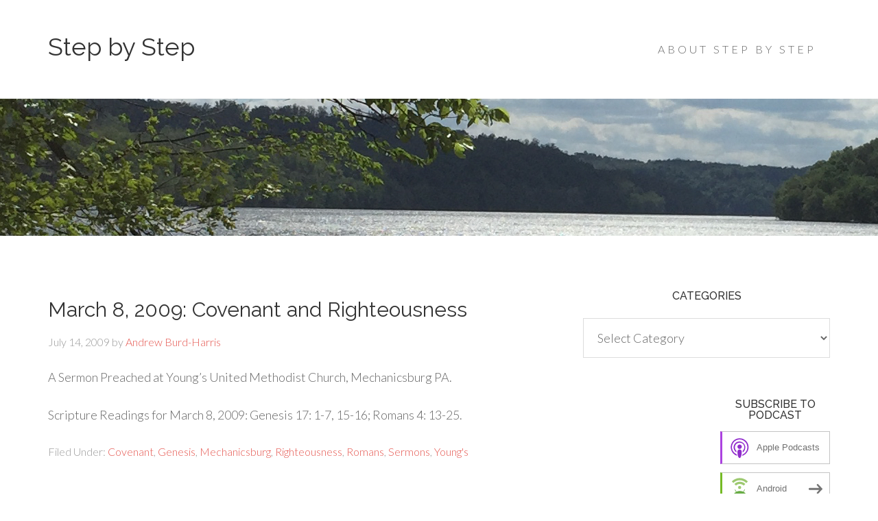

--- FILE ---
content_type: text/html; charset=UTF-8
request_url: https://stepbystepsermons.com/march-8-2009-covenant-and-righteousness/
body_size: 12077
content:
<!DOCTYPE html>
<html lang="en-US">
<head >
<meta charset="UTF-8" />
<meta name="viewport" content="width=device-width, initial-scale=1" />
<title>March 8, 2009: Covenant and Righteousness</title>
<meta name='robots' content='max-image-preview:large' />
	<style>img:is([sizes="auto" i], [sizes^="auto," i]) { contain-intrinsic-size: 3000px 1500px }</style>
	<link rel='dns-prefetch' href='//secure.gravatar.com' />
<link rel='dns-prefetch' href='//www.googletagmanager.com' />
<link rel='dns-prefetch' href='//stats.wp.com' />
<link rel='dns-prefetch' href='//fonts.googleapis.com' />
<link rel='dns-prefetch' href='//v0.wordpress.com' />
<link rel='dns-prefetch' href='//jetpack.wordpress.com' />
<link rel='dns-prefetch' href='//s0.wp.com' />
<link rel='dns-prefetch' href='//public-api.wordpress.com' />
<link rel='dns-prefetch' href='//0.gravatar.com' />
<link rel='dns-prefetch' href='//1.gravatar.com' />
<link rel='dns-prefetch' href='//2.gravatar.com' />
<link rel='preconnect' href='//i0.wp.com' />
<link rel='preconnect' href='//c0.wp.com' />
<link rel="canonical" href="https://stepbystepsermons.com/march-8-2009-covenant-and-righteousness/" />
<script type="text/javascript">
/* <![CDATA[ */
window._wpemojiSettings = {"baseUrl":"https:\/\/s.w.org\/images\/core\/emoji\/16.0.1\/72x72\/","ext":".png","svgUrl":"https:\/\/s.w.org\/images\/core\/emoji\/16.0.1\/svg\/","svgExt":".svg","source":{"concatemoji":"https:\/\/stepbystepsermons.com\/wp-includes\/js\/wp-emoji-release.min.js?ver=6.8.3"}};
/*! This file is auto-generated */
!function(s,n){var o,i,e;function c(e){try{var t={supportTests:e,timestamp:(new Date).valueOf()};sessionStorage.setItem(o,JSON.stringify(t))}catch(e){}}function p(e,t,n){e.clearRect(0,0,e.canvas.width,e.canvas.height),e.fillText(t,0,0);var t=new Uint32Array(e.getImageData(0,0,e.canvas.width,e.canvas.height).data),a=(e.clearRect(0,0,e.canvas.width,e.canvas.height),e.fillText(n,0,0),new Uint32Array(e.getImageData(0,0,e.canvas.width,e.canvas.height).data));return t.every(function(e,t){return e===a[t]})}function u(e,t){e.clearRect(0,0,e.canvas.width,e.canvas.height),e.fillText(t,0,0);for(var n=e.getImageData(16,16,1,1),a=0;a<n.data.length;a++)if(0!==n.data[a])return!1;return!0}function f(e,t,n,a){switch(t){case"flag":return n(e,"\ud83c\udff3\ufe0f\u200d\u26a7\ufe0f","\ud83c\udff3\ufe0f\u200b\u26a7\ufe0f")?!1:!n(e,"\ud83c\udde8\ud83c\uddf6","\ud83c\udde8\u200b\ud83c\uddf6")&&!n(e,"\ud83c\udff4\udb40\udc67\udb40\udc62\udb40\udc65\udb40\udc6e\udb40\udc67\udb40\udc7f","\ud83c\udff4\u200b\udb40\udc67\u200b\udb40\udc62\u200b\udb40\udc65\u200b\udb40\udc6e\u200b\udb40\udc67\u200b\udb40\udc7f");case"emoji":return!a(e,"\ud83e\udedf")}return!1}function g(e,t,n,a){var r="undefined"!=typeof WorkerGlobalScope&&self instanceof WorkerGlobalScope?new OffscreenCanvas(300,150):s.createElement("canvas"),o=r.getContext("2d",{willReadFrequently:!0}),i=(o.textBaseline="top",o.font="600 32px Arial",{});return e.forEach(function(e){i[e]=t(o,e,n,a)}),i}function t(e){var t=s.createElement("script");t.src=e,t.defer=!0,s.head.appendChild(t)}"undefined"!=typeof Promise&&(o="wpEmojiSettingsSupports",i=["flag","emoji"],n.supports={everything:!0,everythingExceptFlag:!0},e=new Promise(function(e){s.addEventListener("DOMContentLoaded",e,{once:!0})}),new Promise(function(t){var n=function(){try{var e=JSON.parse(sessionStorage.getItem(o));if("object"==typeof e&&"number"==typeof e.timestamp&&(new Date).valueOf()<e.timestamp+604800&&"object"==typeof e.supportTests)return e.supportTests}catch(e){}return null}();if(!n){if("undefined"!=typeof Worker&&"undefined"!=typeof OffscreenCanvas&&"undefined"!=typeof URL&&URL.createObjectURL&&"undefined"!=typeof Blob)try{var e="postMessage("+g.toString()+"("+[JSON.stringify(i),f.toString(),p.toString(),u.toString()].join(",")+"));",a=new Blob([e],{type:"text/javascript"}),r=new Worker(URL.createObjectURL(a),{name:"wpTestEmojiSupports"});return void(r.onmessage=function(e){c(n=e.data),r.terminate(),t(n)})}catch(e){}c(n=g(i,f,p,u))}t(n)}).then(function(e){for(var t in e)n.supports[t]=e[t],n.supports.everything=n.supports.everything&&n.supports[t],"flag"!==t&&(n.supports.everythingExceptFlag=n.supports.everythingExceptFlag&&n.supports[t]);n.supports.everythingExceptFlag=n.supports.everythingExceptFlag&&!n.supports.flag,n.DOMReady=!1,n.readyCallback=function(){n.DOMReady=!0}}).then(function(){return e}).then(function(){var e;n.supports.everything||(n.readyCallback(),(e=n.source||{}).concatemoji?t(e.concatemoji):e.wpemoji&&e.twemoji&&(t(e.twemoji),t(e.wpemoji)))}))}((window,document),window._wpemojiSettings);
/* ]]> */
</script>
<link rel='stylesheet' id='beautiful-pro-theme-css' href='https://stepbystepsermons.com/wp-content/themes/beautiful-pro/style.css?ver=1.1' type='text/css' media='all' />
<style id='wp-emoji-styles-inline-css' type='text/css'>

	img.wp-smiley, img.emoji {
		display: inline !important;
		border: none !important;
		box-shadow: none !important;
		height: 1em !important;
		width: 1em !important;
		margin: 0 0.07em !important;
		vertical-align: -0.1em !important;
		background: none !important;
		padding: 0 !important;
	}
</style>
<link rel='stylesheet' id='wp-block-library-css' href='https://c0.wp.com/c/6.8.3/wp-includes/css/dist/block-library/style.min.css' type='text/css' media='all' />
<style id='classic-theme-styles-inline-css' type='text/css'>
/*! This file is auto-generated */
.wp-block-button__link{color:#fff;background-color:#32373c;border-radius:9999px;box-shadow:none;text-decoration:none;padding:calc(.667em + 2px) calc(1.333em + 2px);font-size:1.125em}.wp-block-file__button{background:#32373c;color:#fff;text-decoration:none}
</style>
<link rel='stylesheet' id='mediaelement-css' href='https://c0.wp.com/c/6.8.3/wp-includes/js/mediaelement/mediaelementplayer-legacy.min.css' type='text/css' media='all' />
<link rel='stylesheet' id='wp-mediaelement-css' href='https://c0.wp.com/c/6.8.3/wp-includes/js/mediaelement/wp-mediaelement.min.css' type='text/css' media='all' />
<style id='jetpack-sharing-buttons-style-inline-css' type='text/css'>
.jetpack-sharing-buttons__services-list{display:flex;flex-direction:row;flex-wrap:wrap;gap:0;list-style-type:none;margin:5px;padding:0}.jetpack-sharing-buttons__services-list.has-small-icon-size{font-size:12px}.jetpack-sharing-buttons__services-list.has-normal-icon-size{font-size:16px}.jetpack-sharing-buttons__services-list.has-large-icon-size{font-size:24px}.jetpack-sharing-buttons__services-list.has-huge-icon-size{font-size:36px}@media print{.jetpack-sharing-buttons__services-list{display:none!important}}.editor-styles-wrapper .wp-block-jetpack-sharing-buttons{gap:0;padding-inline-start:0}ul.jetpack-sharing-buttons__services-list.has-background{padding:1.25em 2.375em}
</style>
<style id='powerpress-player-block-style-inline-css' type='text/css'>


</style>
<style id='global-styles-inline-css' type='text/css'>
:root{--wp--preset--aspect-ratio--square: 1;--wp--preset--aspect-ratio--4-3: 4/3;--wp--preset--aspect-ratio--3-4: 3/4;--wp--preset--aspect-ratio--3-2: 3/2;--wp--preset--aspect-ratio--2-3: 2/3;--wp--preset--aspect-ratio--16-9: 16/9;--wp--preset--aspect-ratio--9-16: 9/16;--wp--preset--color--black: #000000;--wp--preset--color--cyan-bluish-gray: #abb8c3;--wp--preset--color--white: #ffffff;--wp--preset--color--pale-pink: #f78da7;--wp--preset--color--vivid-red: #cf2e2e;--wp--preset--color--luminous-vivid-orange: #ff6900;--wp--preset--color--luminous-vivid-amber: #fcb900;--wp--preset--color--light-green-cyan: #7bdcb5;--wp--preset--color--vivid-green-cyan: #00d084;--wp--preset--color--pale-cyan-blue: #8ed1fc;--wp--preset--color--vivid-cyan-blue: #0693e3;--wp--preset--color--vivid-purple: #9b51e0;--wp--preset--gradient--vivid-cyan-blue-to-vivid-purple: linear-gradient(135deg,rgba(6,147,227,1) 0%,rgb(155,81,224) 100%);--wp--preset--gradient--light-green-cyan-to-vivid-green-cyan: linear-gradient(135deg,rgb(122,220,180) 0%,rgb(0,208,130) 100%);--wp--preset--gradient--luminous-vivid-amber-to-luminous-vivid-orange: linear-gradient(135deg,rgba(252,185,0,1) 0%,rgba(255,105,0,1) 100%);--wp--preset--gradient--luminous-vivid-orange-to-vivid-red: linear-gradient(135deg,rgba(255,105,0,1) 0%,rgb(207,46,46) 100%);--wp--preset--gradient--very-light-gray-to-cyan-bluish-gray: linear-gradient(135deg,rgb(238,238,238) 0%,rgb(169,184,195) 100%);--wp--preset--gradient--cool-to-warm-spectrum: linear-gradient(135deg,rgb(74,234,220) 0%,rgb(151,120,209) 20%,rgb(207,42,186) 40%,rgb(238,44,130) 60%,rgb(251,105,98) 80%,rgb(254,248,76) 100%);--wp--preset--gradient--blush-light-purple: linear-gradient(135deg,rgb(255,206,236) 0%,rgb(152,150,240) 100%);--wp--preset--gradient--blush-bordeaux: linear-gradient(135deg,rgb(254,205,165) 0%,rgb(254,45,45) 50%,rgb(107,0,62) 100%);--wp--preset--gradient--luminous-dusk: linear-gradient(135deg,rgb(255,203,112) 0%,rgb(199,81,192) 50%,rgb(65,88,208) 100%);--wp--preset--gradient--pale-ocean: linear-gradient(135deg,rgb(255,245,203) 0%,rgb(182,227,212) 50%,rgb(51,167,181) 100%);--wp--preset--gradient--electric-grass: linear-gradient(135deg,rgb(202,248,128) 0%,rgb(113,206,126) 100%);--wp--preset--gradient--midnight: linear-gradient(135deg,rgb(2,3,129) 0%,rgb(40,116,252) 100%);--wp--preset--font-size--small: 13px;--wp--preset--font-size--medium: 20px;--wp--preset--font-size--large: 36px;--wp--preset--font-size--x-large: 42px;--wp--preset--spacing--20: 0.44rem;--wp--preset--spacing--30: 0.67rem;--wp--preset--spacing--40: 1rem;--wp--preset--spacing--50: 1.5rem;--wp--preset--spacing--60: 2.25rem;--wp--preset--spacing--70: 3.38rem;--wp--preset--spacing--80: 5.06rem;--wp--preset--shadow--natural: 6px 6px 9px rgba(0, 0, 0, 0.2);--wp--preset--shadow--deep: 12px 12px 50px rgba(0, 0, 0, 0.4);--wp--preset--shadow--sharp: 6px 6px 0px rgba(0, 0, 0, 0.2);--wp--preset--shadow--outlined: 6px 6px 0px -3px rgba(255, 255, 255, 1), 6px 6px rgba(0, 0, 0, 1);--wp--preset--shadow--crisp: 6px 6px 0px rgba(0, 0, 0, 1);}:where(.is-layout-flex){gap: 0.5em;}:where(.is-layout-grid){gap: 0.5em;}body .is-layout-flex{display: flex;}.is-layout-flex{flex-wrap: wrap;align-items: center;}.is-layout-flex > :is(*, div){margin: 0;}body .is-layout-grid{display: grid;}.is-layout-grid > :is(*, div){margin: 0;}:where(.wp-block-columns.is-layout-flex){gap: 2em;}:where(.wp-block-columns.is-layout-grid){gap: 2em;}:where(.wp-block-post-template.is-layout-flex){gap: 1.25em;}:where(.wp-block-post-template.is-layout-grid){gap: 1.25em;}.has-black-color{color: var(--wp--preset--color--black) !important;}.has-cyan-bluish-gray-color{color: var(--wp--preset--color--cyan-bluish-gray) !important;}.has-white-color{color: var(--wp--preset--color--white) !important;}.has-pale-pink-color{color: var(--wp--preset--color--pale-pink) !important;}.has-vivid-red-color{color: var(--wp--preset--color--vivid-red) !important;}.has-luminous-vivid-orange-color{color: var(--wp--preset--color--luminous-vivid-orange) !important;}.has-luminous-vivid-amber-color{color: var(--wp--preset--color--luminous-vivid-amber) !important;}.has-light-green-cyan-color{color: var(--wp--preset--color--light-green-cyan) !important;}.has-vivid-green-cyan-color{color: var(--wp--preset--color--vivid-green-cyan) !important;}.has-pale-cyan-blue-color{color: var(--wp--preset--color--pale-cyan-blue) !important;}.has-vivid-cyan-blue-color{color: var(--wp--preset--color--vivid-cyan-blue) !important;}.has-vivid-purple-color{color: var(--wp--preset--color--vivid-purple) !important;}.has-black-background-color{background-color: var(--wp--preset--color--black) !important;}.has-cyan-bluish-gray-background-color{background-color: var(--wp--preset--color--cyan-bluish-gray) !important;}.has-white-background-color{background-color: var(--wp--preset--color--white) !important;}.has-pale-pink-background-color{background-color: var(--wp--preset--color--pale-pink) !important;}.has-vivid-red-background-color{background-color: var(--wp--preset--color--vivid-red) !important;}.has-luminous-vivid-orange-background-color{background-color: var(--wp--preset--color--luminous-vivid-orange) !important;}.has-luminous-vivid-amber-background-color{background-color: var(--wp--preset--color--luminous-vivid-amber) !important;}.has-light-green-cyan-background-color{background-color: var(--wp--preset--color--light-green-cyan) !important;}.has-vivid-green-cyan-background-color{background-color: var(--wp--preset--color--vivid-green-cyan) !important;}.has-pale-cyan-blue-background-color{background-color: var(--wp--preset--color--pale-cyan-blue) !important;}.has-vivid-cyan-blue-background-color{background-color: var(--wp--preset--color--vivid-cyan-blue) !important;}.has-vivid-purple-background-color{background-color: var(--wp--preset--color--vivid-purple) !important;}.has-black-border-color{border-color: var(--wp--preset--color--black) !important;}.has-cyan-bluish-gray-border-color{border-color: var(--wp--preset--color--cyan-bluish-gray) !important;}.has-white-border-color{border-color: var(--wp--preset--color--white) !important;}.has-pale-pink-border-color{border-color: var(--wp--preset--color--pale-pink) !important;}.has-vivid-red-border-color{border-color: var(--wp--preset--color--vivid-red) !important;}.has-luminous-vivid-orange-border-color{border-color: var(--wp--preset--color--luminous-vivid-orange) !important;}.has-luminous-vivid-amber-border-color{border-color: var(--wp--preset--color--luminous-vivid-amber) !important;}.has-light-green-cyan-border-color{border-color: var(--wp--preset--color--light-green-cyan) !important;}.has-vivid-green-cyan-border-color{border-color: var(--wp--preset--color--vivid-green-cyan) !important;}.has-pale-cyan-blue-border-color{border-color: var(--wp--preset--color--pale-cyan-blue) !important;}.has-vivid-cyan-blue-border-color{border-color: var(--wp--preset--color--vivid-cyan-blue) !important;}.has-vivid-purple-border-color{border-color: var(--wp--preset--color--vivid-purple) !important;}.has-vivid-cyan-blue-to-vivid-purple-gradient-background{background: var(--wp--preset--gradient--vivid-cyan-blue-to-vivid-purple) !important;}.has-light-green-cyan-to-vivid-green-cyan-gradient-background{background: var(--wp--preset--gradient--light-green-cyan-to-vivid-green-cyan) !important;}.has-luminous-vivid-amber-to-luminous-vivid-orange-gradient-background{background: var(--wp--preset--gradient--luminous-vivid-amber-to-luminous-vivid-orange) !important;}.has-luminous-vivid-orange-to-vivid-red-gradient-background{background: var(--wp--preset--gradient--luminous-vivid-orange-to-vivid-red) !important;}.has-very-light-gray-to-cyan-bluish-gray-gradient-background{background: var(--wp--preset--gradient--very-light-gray-to-cyan-bluish-gray) !important;}.has-cool-to-warm-spectrum-gradient-background{background: var(--wp--preset--gradient--cool-to-warm-spectrum) !important;}.has-blush-light-purple-gradient-background{background: var(--wp--preset--gradient--blush-light-purple) !important;}.has-blush-bordeaux-gradient-background{background: var(--wp--preset--gradient--blush-bordeaux) !important;}.has-luminous-dusk-gradient-background{background: var(--wp--preset--gradient--luminous-dusk) !important;}.has-pale-ocean-gradient-background{background: var(--wp--preset--gradient--pale-ocean) !important;}.has-electric-grass-gradient-background{background: var(--wp--preset--gradient--electric-grass) !important;}.has-midnight-gradient-background{background: var(--wp--preset--gradient--midnight) !important;}.has-small-font-size{font-size: var(--wp--preset--font-size--small) !important;}.has-medium-font-size{font-size: var(--wp--preset--font-size--medium) !important;}.has-large-font-size{font-size: var(--wp--preset--font-size--large) !important;}.has-x-large-font-size{font-size: var(--wp--preset--font-size--x-large) !important;}
:where(.wp-block-post-template.is-layout-flex){gap: 1.25em;}:where(.wp-block-post-template.is-layout-grid){gap: 1.25em;}
:where(.wp-block-columns.is-layout-flex){gap: 2em;}:where(.wp-block-columns.is-layout-grid){gap: 2em;}
:root :where(.wp-block-pullquote){font-size: 1.5em;line-height: 1.6;}
</style>
<link rel='stylesheet' id='dashicons-css' href='https://c0.wp.com/c/6.8.3/wp-includes/css/dashicons.min.css' type='text/css' media='all' />
<link rel='stylesheet' id='google-fonts-css' href='//fonts.googleapis.com/css?family=Lato%3A300%2C400%2C700%7CRaleway%3A400%2C500&#038;ver=1.1' type='text/css' media='all' />
<link rel='stylesheet' id='jetpack-subscriptions-css' href='https://c0.wp.com/p/jetpack/15.2/_inc/build/subscriptions/subscriptions.min.css' type='text/css' media='all' />
<script type="text/javascript" src="https://c0.wp.com/c/6.8.3/wp-includes/js/jquery/jquery.min.js" id="jquery-core-js"></script>
<script type="text/javascript" src="https://c0.wp.com/c/6.8.3/wp-includes/js/jquery/jquery-migrate.min.js" id="jquery-migrate-js"></script>
<script type="text/javascript" src="https://stepbystepsermons.com/wp-content/themes/beautiful-pro/js/responsive-menu.js?ver=1.0.0" id="beautiful-responsive-menu-js"></script>

<!-- Google tag (gtag.js) snippet added by Site Kit -->
<!-- Google Analytics snippet added by Site Kit -->
<script type="text/javascript" src="https://www.googletagmanager.com/gtag/js?id=G-VBN5LR11PV" id="google_gtagjs-js" async></script>
<script type="text/javascript" id="google_gtagjs-js-after">
/* <![CDATA[ */
window.dataLayer = window.dataLayer || [];function gtag(){dataLayer.push(arguments);}
gtag("set","linker",{"domains":["stepbystepsermons.com"]});
gtag("js", new Date());
gtag("set", "developer_id.dZTNiMT", true);
gtag("config", "G-VBN5LR11PV");
/* ]]> */
</script>
<link rel="https://api.w.org/" href="https://stepbystepsermons.com/wp-json/" /><link rel="alternate" title="JSON" type="application/json" href="https://stepbystepsermons.com/wp-json/wp/v2/posts/141" /><link rel="EditURI" type="application/rsd+xml" title="RSD" href="https://stepbystepsermons.com/xmlrpc.php?rsd" />
<link rel="alternate" title="oEmbed (JSON)" type="application/json+oembed" href="https://stepbystepsermons.com/wp-json/oembed/1.0/embed?url=https%3A%2F%2Fstepbystepsermons.com%2Fmarch-8-2009-covenant-and-righteousness%2F" />
<link rel="alternate" title="oEmbed (XML)" type="text/xml+oembed" href="https://stepbystepsermons.com/wp-json/oembed/1.0/embed?url=https%3A%2F%2Fstepbystepsermons.com%2Fmarch-8-2009-covenant-and-righteousness%2F&#038;format=xml" />
<meta name="generator" content="Site Kit by Google 1.166.0" />            <script type="text/javascript"><!--
                                function powerpress_pinw(pinw_url){window.open(pinw_url, 'PowerPressPlayer','toolbar=0,status=0,resizable=1,width=460,height=320');	return false;}
                //-->

                // tabnab protection
                window.addEventListener('load', function () {
                    // make all links have rel="noopener noreferrer"
                    document.querySelectorAll('a[target="_blank"]').forEach(link => {
                        link.setAttribute('rel', 'noopener noreferrer');
                    });
                });
            </script>
            	<style>img#wpstats{display:none}</style>
		
<style type="text/css" xmlns="http://www.w3.org/1999/html">

/*
PowerPress subscribe sidebar widget
*/
.widget-area .widget_powerpress_subscribe h2,
.widget-area .widget_powerpress_subscribe h3,
.widget-area .widget_powerpress_subscribe h4,
.widget_powerpress_subscribe h2,
.widget_powerpress_subscribe h3,
.widget_powerpress_subscribe h4 {
	margin-bottom: 0;
	padding-bottom: 0;
}
</style>
<style type='text/css'>.custom-background .site-header-banner { background: url(https://stepbystepsermons.com/wp-content/uploads/2020/04/IMG_5802-2.jpeg) #ffffff repeat left scroll; } </style>
<!-- Jetpack Open Graph Tags -->
<meta property="og:type" content="article" />
<meta property="og:title" content="March 8, 2009: Covenant and Righteousness" />
<meta property="og:url" content="https://stepbystepsermons.com/march-8-2009-covenant-and-righteousness/" />
<meta property="og:description" content="A Sermon Preached at Young’s United Methodist Church, Mechanicsburg PA. Scripture Readings for March 8, 2009: Genesis 17: 1-7, 15-16; Romans 4: 13-25." />
<meta property="article:published_time" content="2009-07-14T12:00:48+00:00" />
<meta property="article:modified_time" content="2009-07-08T22:21:58+00:00" />
<meta property="og:site_name" content="Step by Step" />
<meta property="og:image" content="https://i0.wp.com/stepbystepsermons.com/wp-content/uploads/2020/04/cropped-stepbystep.jpg?fit=512%2C512&#038;ssl=1" />
<meta property="og:image:width" content="512" />
<meta property="og:image:height" content="512" />
<meta property="og:image:alt" content="" />
<meta property="og:locale" content="en_US" />
<meta name="twitter:text:title" content="March 8, 2009: Covenant and Righteousness" />
<meta name="twitter:image" content="https://i0.wp.com/stepbystepsermons.com/wp-content/uploads/2020/04/cropped-stepbystep.jpg?fit=240%2C240&amp;ssl=1" />
<meta name="twitter:card" content="summary" />

<!-- End Jetpack Open Graph Tags -->
<link rel="icon" href="https://i0.wp.com/stepbystepsermons.com/wp-content/uploads/2020/04/cropped-stepbystep.jpg?fit=32%2C32&#038;ssl=1" sizes="32x32" />
<link rel="icon" href="https://i0.wp.com/stepbystepsermons.com/wp-content/uploads/2020/04/cropped-stepbystep.jpg?fit=192%2C192&#038;ssl=1" sizes="192x192" />
<link rel="apple-touch-icon" href="https://i0.wp.com/stepbystepsermons.com/wp-content/uploads/2020/04/cropped-stepbystep.jpg?fit=180%2C180&#038;ssl=1" />
<meta name="msapplication-TileImage" content="https://i0.wp.com/stepbystepsermons.com/wp-content/uploads/2020/04/cropped-stepbystep.jpg?fit=270%2C270&#038;ssl=1" />
</head>
<body class="wp-singular post-template-default single single-post postid-141 single-format-standard custom-background wp-theme-genesis wp-child-theme-beautiful-pro custom-header content-sidebar genesis-breadcrumbs-hidden genesis-footer-widgets-hidden beautiful" itemscope itemtype="https://schema.org/WebPage"><div class="site-container"><header class="site-header" itemscope itemtype="https://schema.org/WPHeader"><div class="wrap"><div class="title-area"><p class="site-title" itemprop="headline"><a href="https://stepbystepsermons.com/">Step by Step</a></p><p class="site-description" itemprop="description">Andrew Burd-Harris&#039; Sermons</p></div><div class="widget-area header-widget-area"><section id="nav_menu-5" class="widget widget_nav_menu"><div class="widget-wrap"><nav class="nav-header" itemscope itemtype="https://schema.org/SiteNavigationElement"><ul id="menu-navigation" class="menu genesis-nav-menu"><li id="menu-item-705" class="menu-item menu-item-type-post_type menu-item-object-page menu-item-705"><a href="https://stepbystepsermons.com/about/" itemprop="url"><span itemprop="name">About Step By Step</span></a></li>
</ul></nav></div></section>
</div></div></header><div class="site-header-banner"></div><div class="site-inner"><div class="content-sidebar-wrap"><main class="content"><article class="post-141 post type-post status-publish format-standard category-covenant category-genesis category-mechanicsburg category-righteousness category-romans category-sermons category-youngs entry" aria-label="March 8, 2009: Covenant and Righteousness" itemscope itemtype="https://schema.org/CreativeWork"><header class="entry-header"><h1 class="entry-title" itemprop="headline">March 8, 2009: Covenant and Righteousness</h1>
<p class="entry-meta"><time class="entry-time" itemprop="datePublished" datetime="2009-07-14T12:00:48-04:00">July 14, 2009</time> by <span class="entry-author" itemprop="author" itemscope itemtype="https://schema.org/Person"><a href="https://stepbystepsermons.com/author/andrew/" class="entry-author-link" rel="author" itemprop="url"><span class="entry-author-name" itemprop="name">Andrew Burd-Harris</span></a></span>  </p></header><div class="entry-content" itemprop="text"><p>A Sermon Preached at Young’s United Methodist Church, Mechanicsburg PA.</p>
<p>Scripture Readings for March 8, 2009: Genesis 17: 1-7, 15-16; Romans 4: 13-25.</p>
</div><footer class="entry-footer"><p class="entry-meta"><span class="entry-categories">Filed Under: <a href="https://stepbystepsermons.com/category/covenant/" rel="category tag">Covenant</a>, <a href="https://stepbystepsermons.com/category/genesis/" rel="category tag">Genesis</a>, <a href="https://stepbystepsermons.com/category/mechanicsburg/" rel="category tag">Mechanicsburg</a>, <a href="https://stepbystepsermons.com/category/righteousness/" rel="category tag">Righteousness</a>, <a href="https://stepbystepsermons.com/category/romans/" rel="category tag">Romans</a>, <a href="https://stepbystepsermons.com/category/sermons/" rel="category tag">Sermons</a>, <a href="https://stepbystepsermons.com/category/youngs/" rel="category tag">Young's</a></span> </p></footer></article></main><aside class="sidebar sidebar-primary widget-area" role="complementary" aria-label="Primary Sidebar" itemscope itemtype="https://schema.org/WPSideBar"><section id="categories-3" class="widget widget_categories"><div class="widget-wrap"><h4 class="widget-title widgettitle">Categories</h4>
<form action="https://stepbystepsermons.com" method="get"><label class="screen-reader-text" for="cat">Categories</label><select  name='cat' id='cat' class='postform'>
	<option value='-1'>Select Category</option>
	<option class="level-0" value="92">1 Corinthians</option>
	<option class="level-0" value="169">1 John</option>
	<option class="level-0" value="180">1 Kings</option>
	<option class="level-0" value="164">1 Peter</option>
	<option class="level-0" value="156">1 Samuel</option>
	<option class="level-0" value="19">1 Thessalonians</option>
	<option class="level-0" value="261">1 Timothy</option>
	<option class="level-0" value="8">2 Corinthians</option>
	<option class="level-0" value="161">2 Kings</option>
	<option class="level-0" value="176">2 Samuel</option>
	<option class="level-0" value="337">Acceptance</option>
	<option class="level-0" value="62">Acting in Faith</option>
	<option class="level-0" value="456">Action</option>
	<option class="level-0" value="132">Acts</option>
	<option class="level-0" value="90">Advent</option>
	<option class="level-0" value="57">Agency</option>
	<option class="level-0" value="69">Aldersgate</option>
	<option class="level-0" value="36">Amos</option>
	<option class="level-0" value="50">and Hope</option>
	<option class="level-0" value="444">Anger</option>
	<option class="level-0" value="452">Anyone</option>
	<option class="level-0" value="447">Appreciation</option>
	<option class="level-0" value="137">Ascension</option>
	<option class="level-0" value="112">Ash Wednesday</option>
	<option class="level-0" value="308">Assurance</option>
	<option class="level-0" value="432">Awe</option>
	<option class="level-0" value="312">Back To The Future &#8211; The Acts Church Today</option>
	<option class="level-0" value="39">Banality</option>
	<option class="level-0" value="103">Baptism</option>
	<option class="level-0" value="267">Bare Bones Christianity</option>
	<option class="level-0" value="467">Barriers</option>
	<option class="level-0" value="223">Being</option>
	<option class="level-0" value="14">Being Christian</option>
	<option class="level-0" value="477">Being Real</option>
	<option class="level-0" value="269">Beliefs</option>
	<option class="level-0" value="335">Belonging</option>
	<option class="level-0" value="281">Berwick Cluster</option>
	<option class="level-0" value="276">Bible</option>
	<option class="level-0" value="86">Blessing</option>
	<option class="level-0" value="387">Blessing of the Farmers</option>
	<option class="level-0" value="282">Bower UMC</option>
	<option class="level-0" value="179">Bread of Life</option>
	<option class="level-0" value="488">Break Every Chain</option>
	<option class="level-0" value="344">Bridges</option>
	<option class="level-0" value="24">Call</option>
	<option class="level-0" value="448">Calvary UMC</option>
	<option class="level-0" value="333">Change</option>
	<option class="level-0" value="451">Cheat Lake UMC</option>
	<option class="level-0" value="385">Choosing</option>
	<option class="level-0" value="317">Christ Alone</option>
	<option class="level-0" value="88">Christ the King</option>
	<option class="level-0" value="316">Christ-like</option>
	<option class="level-0" value="310">Christian Perfection</option>
	<option class="level-0" value="99">Christmas</option>
	<option class="level-0" value="17">Church</option>
	<option class="level-0" value="446">Church Vitality</option>
	<option class="level-0" value="11">College Avenue United Methodist Church</option>
	<option class="level-0" value="56">Colossians</option>
	<option class="level-0" value="219">Come Home For Christmas</option>
	<option class="level-0" value="149">Communication</option>
	<option class="level-0" value="334">Communion</option>
	<option class="level-0" value="118">Community</option>
	<option class="level-0" value="218">Community Service</option>
	<option class="level-0" value="340">Compassion</option>
	<option class="level-0" value="376">Complacency</option>
	<option class="level-0" value="473">Confession</option>
	<option class="level-0" value="483">Conflict</option>
	<option class="level-0" value="427">Conflicts</option>
	<option class="level-0" value="345">Connection</option>
	<option class="level-0" value="111">Contemplation</option>
	<option class="level-0" value="322">Conversion</option>
	<option class="level-0" value="347">Convicting Grace</option>
	<option class="level-0" value="167">Covenant</option>
	<option class="level-0" value="242">Creation</option>
	<option class="level-0" value="139">Creativity</option>
	<option class="level-0" value="147">Cross</option>
	<option class="level-0" value="403">Crucifixion</option>
	<option class="level-0" value="386">Daily</option>
	<option class="level-0" value="302">David</option>
	<option class="level-0" value="100">Death</option>
	<option class="level-0" value="382">Depending</option>
	<option class="level-0" value="364">Desired</option>
	<option class="level-0" value="367">Desires</option>
	<option class="level-0" value="358">Destinations</option>
	<option class="level-0" value="236">Deuteronomy</option>
	<option class="level-0" value="331">Dirty</option>
	<option class="level-0" value="330">Dirty Word</option>
	<option class="level-0" value="104">Disappointment</option>
	<option class="level-0" value="426">Disbelief</option>
	<option class="level-0" value="206">Discernment</option>
	<option class="level-0" value="183">Disciple</option>
	<option class="level-0" value="397">Discipleship 102</option>
	<option class="level-0" value="445">Disruptions</option>
	<option class="level-0" value="246">Divine Concerns</option>
	<option class="level-0" value="462">Divine Wisdom</option>
	<option class="level-0" value="374">Does God Care?</option>
	<option class="level-0" value="457">Doing</option>
	<option class="level-0" value="239">Doubt</option>
	<option class="level-0" value="318">Dreams</option>
	<option class="level-0" value="115">Drinking</option>
	<option class="level-0" value="321">Dying</option>
	<option class="level-0" value="27">Dynamic</option>
	<option class="level-0" value="20">Easter</option>
	<option class="level-0" value="248">Economy</option>
	<option class="level-0" value="162">Elijah</option>
	<option class="level-0" value="163">Elisha</option>
	<option class="level-0" value="97">Emmanuel</option>
	<option class="level-0" value="341">Empathy</option>
	<option class="level-0" value="199">Encounter Christ</option>
	<option class="level-0" value="200">Encountering Christ</option>
	<option class="level-0" value="468">End Times</option>
	<option class="level-0" value="102">Epiphany</option>
	<option class="level-0" value="350">Eternal Life</option>
	<option class="level-0" value="247">Eucharist</option>
	<option class="level-0" value="489">Evangelical UMC</option>
	<option class="level-0" value="35">Evangelism</option>
	<option class="level-0" value="187">Evil</option>
	<option class="level-0" value="109">Exodus</option>
	<option class="level-0" value="381">Expectations</option>
	<option class="level-0" value="224">Extravagant Generosity</option>
	<option class="level-0" value="123">Ezekiel</option>
	<option class="level-0" value="148">Failure</option>
	<option class="level-0" value="48">Faith</option>
	<option class="level-0" value="193">Faith Development</option>
	<option class="level-0" value="383">Faithfulness in Hard Times</option>
	<option class="level-0" value="390">Faltering</option>
	<option class="level-0" value="190">Family</option>
	<option class="level-0" value="198">Fasting</option>
	<option class="level-0" value="153">Fear</option>
	<option class="level-0" value="131">Fellowship</option>
	<option class="level-0" value="34">First Sermon</option>
	<option class="level-0" value="380">First UMC &#8211; Berwick</option>
	<option class="level-0" value="192">Five Fruitful Practices</option>
	<option class="level-0" value="469">Flipping the Script</option>
	<option class="level-0" value="369">Focus</option>
	<option class="level-0" value="352">Following</option>
	<option class="level-0" value="158">Food</option>
	<option class="level-0" value="126">Foot Washing</option>
	<option class="level-0" value="471">Forgiven</option>
	<option class="level-0" value="220">Forgiveness</option>
	<option class="level-0" value="475">Forgiving</option>
	<option class="level-0" value="287">Free Will</option>
	<option class="level-0" value="319">Freedom</option>
	<option class="level-0" value="411">FROG</option>
	<option class="level-0" value="289">Fruit</option>
	<option class="level-0" value="285">Future</option>
	<option class="level-0" value="32">Galatians</option>
	<option class="level-0" value="197">Generosity</option>
	<option class="level-0" value="116">Genesis</option>
	<option class="level-0" value="443">Gifts</option>
	<option class="level-0" value="87">Giving</option>
	<option class="level-0" value="202">Glimpses of Heaven</option>
	<option class="level-0" value="423">Glory</option>
	<option class="level-0" value="438">Goal</option>
	<option class="level-0" value="249">God</option>
	<option class="level-0" value="225">God&#8217;s Amazing Grace</option>
	<option class="level-0" value="430">God&#8217;s Dream</option>
	<option class="level-0" value="134">God&#8217;s Family</option>
	<option class="level-0" value="297">God&#8217;s Gifts</option>
	<option class="level-0" value="243">God&#8217;s Love</option>
	<option class="level-0" value="234">God&#8217;s People</option>
	<option class="level-0" value="266">God&#8217;s Power</option>
	<option class="level-0" value="362">God&#8217;s Song</option>
	<option class="level-0" value="53">God&#8217;s Soverignity</option>
	<option class="level-0" value="425">God&#8217;s Story</option>
	<option class="level-0" value="251">God&#8217;s Strength Shown In Our Weakness</option>
	<option class="level-0" value="329">God&#8217;s Way</option>
	<option class="level-0" value="414">God&#8217;s Will</option>
	<option class="level-0" value="277">God&#8217;s Word</option>
	<option class="level-0" value="361">God&#8217;s Work</option>
	<option class="level-0" value="264">Good News</option>
	<option class="level-0" value="84">Gospel of John</option>
	<option class="level-0" value="7">Gospel of Luke</option>
	<option class="level-0" value="155">Gospel of Mark</option>
	<option class="level-0" value="82">Gospel of Matthew</option>
	<option class="level-0" value="67">Grace</option>
	<option class="level-0" value="295">Great Commandment</option>
	<option class="level-0" value="296">Great Commission</option>
	<option class="level-0" value="47">Greed</option>
	<option class="level-0" value="389">Growth</option>
	<option class="level-0" value="258">Habakkuk</option>
	<option class="level-0" value="68">Hate</option>
	<option class="level-0" value="379">Have Mercy</option>
	<option class="level-0" value="159">Healing</option>
	<option class="level-0" value="178">Healthcare</option>
	<option class="level-0" value="303">Heart</option>
	<option class="level-0" value="65">Heavenly Banquet</option>
	<option class="level-0" value="61">Hebrews</option>
	<option class="level-0" value="311">Hell</option>
	<option class="level-0" value="353">Help</option>
	<option class="level-0" value="211">Hetlerville UMC</option>
	<option class="level-0" value="222">Hetlerville/Mifflinville</option>
	<option class="level-0" value="314">History</option>
	<option class="level-0" value="173">Holy Spirit</option>
	<option class="level-0" value="127">Holy Week</option>
	<option class="level-0" value="33">Home</option>
	<option class="level-0" value="262">Homecoming</option>
	<option class="level-0" value="110">Honor Thy Father and Mother</option>
	<option class="level-0" value="459">Honoring</option>
	<option class="level-0" value="70">Hope</option>
	<option class="level-0" value="54">Hosea</option>
	<option class="level-0" value="129">Hospitality</option>
	<option class="level-0" value="360">How Can I Keep From Singing?</option>
	<option class="level-0" value="245">Human Concerns</option>
	<option class="level-0" value="121">Humility</option>
	<option class="level-0" value="480">Hurt</option>
	<option class="level-0" value="203">Idenity in Christ</option>
	<option class="level-0" value="343">Identity</option>
	<option class="level-0" value="150">Idolatry</option>
	<option class="level-0" value="363">In tune</option>
	<option class="level-0" value="298">Inadequacy</option>
	<option class="level-0" value="194">Intentionality</option>
	<option class="level-0" value="66">Invitation</option>
	<option class="level-0" value="106">Isaiah</option>
	<option class="level-0" value="146">Israel</option>
	<option class="level-0" value="455">James</option>
	<option class="level-0" value="71">Jeremiah</option>
	<option class="level-0" value="98">Jesus</option>
	<option class="level-0" value="185">Job</option>
	<option class="level-0" value="215">Joel</option>
	<option class="level-0" value="26">John</option>
	<option class="level-0" value="119">John Wesley</option>
	<option class="level-0" value="93">Jonah</option>
	<option class="level-0" value="315">Joshua</option>
	<option class="level-0" value="15">Journey</option>
	<option class="level-0" value="177">Joy</option>
	<option class="level-0" value="378">Judgement</option>
	<option class="level-0" value="255">Judges</option>
	<option class="level-0" value="79">Justice</option>
	<option class="level-0" value="227">Justifying Grace</option>
	<option class="level-0" value="478">Lament</option>
	<option class="level-0" value="72">Lamentations</option>
	<option class="level-0" value="208">Last Sermon</option>
	<option class="level-0" value="291">Lay Speaking School</option>
	<option class="level-0" value="377">Leadership</option>
	<option class="level-0" value="398">Leaving</option>
	<option class="level-0" value="10">Lent</option>
	<option class="level-0" value="351">Lessons from the Journey</option>
	<option class="level-0" value="83">Leviticus</option>
	<option class="level-0" value="431">Life</option>
	<option class="level-0" value="120">Light</option>
	<option class="level-0" value="394">Listening</option>
	<option class="level-0" value="472">Locust Run UMC</option>
	<option class="level-0" value="279">Lord</option>
	<option class="level-0" value="324">Lord of All</option>
	<option class="level-0" value="213">Lord&#8217;s Prayer</option>
	<option class="level-0" value="49">Love</option>
	<option class="level-0" value="229">Loving God and Loving Neighbor</option>
	<option class="level-0" value="339">Luxury</option>
	<option class="level-0" value="188">Malachi</option>
	<option class="level-0" value="46">Martin Luther King Jr</option>
	<option class="level-0" value="125">Maundy Thursday</option>
	<option class="level-0" value="338">Meaning</option>
	<option class="level-0" value="29">Mechanicsburg</option>
	<option class="level-0" value="37">Mercy</option>
	<option class="level-0" value="325">Messy</option>
	<option class="level-0" value="189">Micah</option>
	<option class="level-0" value="326">Mifflin</option>
	<option class="level-0" value="210">Mifflinville UMC</option>
	<option class="level-0" value="6">Ministry</option>
	<option class="level-0" value="141">Mission</option>
	<option class="level-0" value="271">Model</option>
	<option class="level-0" value="60">Money</option>
	<option class="level-0" value="450">Morgantown</option>
	<option class="level-0" value="252">Moses</option>
	<option class="level-0" value="270">Motion</option>
	<option class="level-0" value="273">Mystery</option>
	<option class="level-0" value="481">Naming</option>
	<option class="level-0" value="216">Natural Diasters</option>
	<option class="level-0" value="454">Needing Jesus</option>
	<option class="level-0" value="428">New Life</option>
	<option class="level-0" value="168">Numbers</option>
	<option class="level-0" value="332">Offensive</option>
	<option class="level-0" value="375">Offering</option>
	<option class="level-0" value="405">Old School Hymns</option>
	<option class="level-0" value="346">Old Time Religion</option>
	<option class="level-0" value="221">Ordinary/Extraordinary</option>
	<option class="level-0" value="313">Orientation</option>
	<option class="level-0" value="30">PA</option>
	<option class="level-0" value="124">Palm/Passion</option>
	<option class="level-0" value="433">Paradox</option>
	<option class="level-0" value="283">Passion</option>
	<option class="level-0" value="299">Patience</option>
	<option class="level-0" value="309">Patterson Grove</option>
	<option class="level-0" value="22">Paul</option>
	<option class="level-0" value="128">Peace</option>
	<option class="level-0" value="172">Pentecost</option>
	<option class="level-0" value="395">Persevering</option>
	<option class="level-0" value="25">Philippians</option>
	<option class="level-0" value="442">Planting</option>
	<option class="level-0" value="133">Pluralism</option>
	<option class="level-0" value="23">Politics</option>
	<option class="level-0" value="38">Poor/Rich</option>
	<option class="level-0" value="400">Possessions</option>
	<option class="level-0" value="458">Poverty</option>
	<option class="level-0" value="328">Power</option>
	<option class="level-0" value="75">Praise</option>
	<option class="level-0" value="78">Prayer</option>
	<option class="level-0" value="327">Prepare the Way</option>
	<option class="level-0" value="437">Presence</option>
	<option class="level-0" value="130">Present Tense</option>
	<option class="level-0" value="226">Prevenient Grace</option>
	<option class="level-0" value="212">Priority</option>
	<option class="level-0" value="52">Problem of Evil</option>
	<option class="level-0" value="157">Prophesy</option>
	<option class="level-0" value="354">Providence</option>
	<option class="level-0" value="207">Psalm 100</option>
	<option class="level-0" value="217">Psalm 118</option>
	<option class="level-0" value="274">Psalm 119</option>
	<option class="level-0" value="409">Psalm 124</option>
	<option class="level-0" value="408">Psalm 126</option>
	<option class="level-0" value="142">Psalm 13</option>
	<option class="level-0" value="404">Psalm 130</option>
	<option class="level-0" value="73">Psalm 137</option>
	<option class="level-0" value="214">Psalm 139</option>
	<option class="level-0" value="436">Psalm 23</option>
	<option class="level-0" value="175">Psalm 24</option>
	<option class="level-0" value="474">Psalm 32</option>
	<option class="level-0" value="476">Psalm 35</option>
	<option class="level-0" value="275">Psalm 56</option>
	<option class="level-0" value="85">Psalm 65</option>
	<option class="level-0" value="74">Psalm 66</option>
	<option class="level-0" value="182">Psalm 84</option>
	<option class="level-0" value="55">Psalm 85</option>
	<option class="level-0" value="349">Purpose</option>
	<option class="level-0" value="323">Pursuing God</option>
	<option class="level-0" value="464">Questioning</option>
	<option class="level-0" value="393">Quite</option>
	<option class="level-0" value="406">Real</option>
	<option class="level-0" value="101">Rebirth</option>
	<option class="level-0" value="370">Reception</option>
	<option class="level-0" value="484">Reconciliation</option>
	<option class="level-0" value="230">Redemption</option>
	<option class="level-0" value="348">Regeneration</option>
	<option class="level-0" value="89">Reign of Christ</option>
	<option class="level-0" value="21">Reign of God</option>
	<option class="level-0" value="336">Rejection</option>
	<option class="level-0" value="422">Rejoice</option>
	<option class="level-0" value="205">Relationship</option>
	<option class="level-0" value="373">Relevance</option>
	<option class="level-0" value="209">Relying</option>
	<option class="level-0" value="237">Remembering</option>
	<option class="level-0" value="171">Repentance</option>
	<option class="level-0" value="441">Resolution</option>
	<option class="level-0" value="368">Resonance</option>
	<option class="level-0" value="305">Rest</option>
	<option class="level-0" value="485">Restoration</option>
	<option class="level-0" value="257">Resurrection</option>
	<option class="level-0" value="58">Return of Christ</option>
	<option class="level-0" value="201">Revelation</option>
	<option class="level-0" value="479">Revenge</option>
	<option class="level-0" value="166">Righteousness</option>
	<option class="level-0" value="196">Risk-Taking</option>
	<option class="level-0" value="144">Romans</option>
	<option class="level-0" value="240">Romans 8</option>
	<option class="level-0" value="290">Rootedness</option>
	<option class="level-0" value="233">Ruth</option>
	<option class="level-0" value="140">Sabbath</option>
	<option class="level-0" value="440">Sacrifice</option>
	<option class="level-0" value="292">Salt</option>
	<option class="level-0" value="165">Salvation</option>
	<option class="level-0" value="256">Samson</option>
	<option class="level-0" value="300">Samuel</option>
	<option class="level-0" value="396">Sanctification</option>
	<option class="level-0" value="228">Sanctifying Grace</option>
	<option class="level-0" value="301">Saul</option>
	<option class="level-0" value="280">Savior</option>
	<option class="level-0" value="191">Scandalous</option>
	<option class="level-0" value="278">Scripture</option>
	<option class="level-0" value="135">Seasons</option>
	<option class="level-0" value="91">Second Coming</option>
	<option class="level-0" value="151">Security</option>
	<option class="level-0" value="372">Seeking</option>
	<option class="level-0" value="113">Sermon on the Mount</option>
	<option class="level-0" value="9">Sermons</option>
	<option class="level-0" value="105">Servant</option>
	<option class="level-0" value="195">Service</option>
	<option class="level-0" value="265">Share</option>
	<option class="level-0" value="371">Sharing</option>
	<option class="level-0" value="435">Sheep</option>
	<option class="level-0" value="434">Shepherd</option>
	<option class="level-0" value="286">Shoah</option>
	<option class="level-0" value="63">Signs of the Times</option>
	<option class="level-0" value="306">Silence</option>
	<option class="level-0" value="401">Simplicity</option>
	<option class="level-0" value="114">Sin</option>
	<option class="level-0" value="12">Somerville, MA</option>
	<option class="level-0" value="482">Sorry</option>
	<option class="level-0" value="204">Sovereignty</option>
	<option class="level-0" value="388">Sowing</option>
	<option class="level-0" value="461">Speaking</option>
	<option class="level-0" value="77">Spiritual Discipline</option>
	<option class="level-0" value="293">St. Andrew&#8217;s UMC</option>
	<option class="level-0" value="44">St. Francis</option>
	<option class="level-0" value="117">Stealing</option>
	<option class="level-0" value="359">Step By Step</option>
	<option class="level-0" value="320">Stephen</option>
	<option class="level-0" value="260">Stewardship</option>
	<option class="level-0" value="263">Story</option>
	<option class="level-0" value="28">Strange</option>
	<option class="level-0" value="254">Strength</option>
	<option class="level-0" value="145">Strive</option>
	<option class="level-0" value="407">Struggle</option>
	<option class="level-0" value="143">Struggling with God</option>
	<option class="level-0" value="399">Stuff</option>
	<option class="level-0" value="107">Submission</option>
	<option class="level-0" value="342">Suffering</option>
	<option class="level-0" value="231">Sunrise Service</option>
	<option class="level-0" value="304">Superficial</option>
	<option class="level-0" value="272">Supernatural</option>
	<option class="level-0" value="96">Suprise</option>
	<option class="level-0" value="366">Surrender</option>
	<option class="level-0" value="186">Systems</option>
	<option class="level-0" value="122">telling our story</option>
	<option class="level-0" value="108">Ten Commandments</option>
	<option class="level-0" value="294">Tension</option>
	<option class="level-0" value="250">Testing</option>
	<option class="level-0" value="154">Thanksgiving</option>
	<option class="level-0" value="307">The Four Alls of Salvation</option>
	<option class="level-0" value="424">The God Story</option>
	<option class="level-0" value="284">The Missional Church</option>
	<option class="level-0" value="268">The Way</option>
	<option class="level-0" value="288">Theodicy</option>
	<option class="level-0" value="51">Theological Reflecion</option>
	<option class="level-0" value="470">Thompsontown UMC</option>
	<option class="level-0" value="80">Tithing</option>
	<option class="level-0" value="13">Transfiguration</option>
	<option class="level-0" value="410">Treasure</option>
	<option class="level-0" value="238">Trinity</option>
	<option class="level-0" value="174">Trinity Sunday</option>
	<option class="level-0" value="356">Trust</option>
	<option class="level-0" value="170">Turning</option>
	<option class="level-0" value="429">Twist Ending</option>
	<option class="level-0" value="1">Uncategorized</option>
	<option class="level-0" value="95">Unexpected</option>
	<option class="level-0" value="138">Unity</option>
	<option class="level-0" value="94">Unknown</option>
	<option class="level-0" value="64">Urgency</option>
	<option class="level-0" value="453">Used by God</option>
	<option class="level-0" value="355">Victory</option>
	<option class="level-0" value="45">Vision</option>
	<option class="level-0" value="136">Waiting</option>
	<option class="level-0" value="466">Walls</option>
	<option class="level-0" value="365">Wanted</option>
	<option class="level-0" value="253">Weakness</option>
	<option class="level-0" value="412">Wealth</option>
	<option class="level-0" value="184">Welcome</option>
	<option class="level-0" value="232">Welcoming As We Are Welcomed</option>
	<option class="level-0" value="259">Wesley On Money</option>
	<option class="level-0" value="402">Who&#8217;s That Man?</option>
	<option class="level-0" value="160">Wholeness</option>
	<option class="level-0" value="181">Wisdom</option>
	<option class="level-0" value="152">Witness/Testimony</option>
	<option class="level-0" value="460">Words</option>
	<option class="level-0" value="59">Worry</option>
	<option class="level-0" value="76">Worship</option>
	<option class="level-0" value="413">Worthy</option>
	<option class="level-0" value="465">Wrestling God</option>
	<option class="level-0" value="449">WV</option>
	<option class="level-0" value="421">Yet</option>
	<option class="level-0" value="31">Young&#8217;s</option>
	<option class="level-0" value="81">Zacchaeus</option>
</select>
</form><script type="text/javascript">
/* <![CDATA[ */

(function() {
	var dropdown = document.getElementById( "cat" );
	function onCatChange() {
		if ( dropdown.options[ dropdown.selectedIndex ].value > 0 ) {
			dropdown.parentNode.submit();
		}
	}
	dropdown.onchange = onCatChange;
})();

/* ]]> */
</script>
</div></section>
<div class="split-sidebars"><div class="split-sidebar-right" class="widget-area"><section id="powerpress_subscribe-2" class="widget widget_powerpress_subscribe"><div class="widget-wrap"><h4 class="widget-title widgettitle">Subscribe to Podcast</h4>
<div class="pp-ssb-widget pp-ssb-widget-modern pp-ssb-widget-include"><a href="https://itunes.apple.com/us/podcast/step-by-step/id263964541?mt=2&#038;ls=1" class="pp-ssb-btn-sq vertical pp-ssb-itunes" target="_blank" title="Subscribe on Apple Podcasts"><span class="pp-ssb-ic"></span><span class="pp-ssb-text">Apple Podcasts</span></a><a href="https://subscribeonandroid.com/feeds.feedburner.com/stepbystepsermons" class="pp-ssb-btn-sq  vertical pp-ssb-android" target="_blank" title="Subscribe on Android"><span class="pp-ssb-ic"></span><span class="pp-ssb-text">Android</span></a><a href="https://feeds.feedburner.com/stepbystepsermons" class="pp-ssb-btn-sq vertical pp-ssb-rss" target="_blank" title="Subscribe via RSS"><span class="pp-ssb-ic"></span><span class="pp-ssb-text">RSS</span></a></div></div></section>
<section id="blog_subscription-4" class="widget widget_blog_subscription jetpack_subscription_widget"><div class="widget-wrap"><h4 class="widget-title widgettitle">Subscribe to Blog via Email</h4>

			<div class="wp-block-jetpack-subscriptions__container">
			<form action="#" method="post" accept-charset="utf-8" id="subscribe-blog-blog_subscription-4"
				data-blog="39934279"
				data-post_access_level="everybody" >
									<div id="subscribe-text"><p>Enter your email address to subscribe to this blog and receive notifications of new posts by email.</p>
</div>
										<p id="subscribe-email">
						<label id="jetpack-subscribe-label"
							class="screen-reader-text"
							for="subscribe-field-blog_subscription-4">
							Email Address						</label>
						<input type="email" name="email" autocomplete="email" required="required"
																					value=""
							id="subscribe-field-blog_subscription-4"
							placeholder="Email Address"
						/>
					</p>

					<p id="subscribe-submit"
											>
						<input type="hidden" name="action" value="subscribe"/>
						<input type="hidden" name="source" value="https://stepbystepsermons.com/march-8-2009-covenant-and-righteousness/"/>
						<input type="hidden" name="sub-type" value="widget"/>
						<input type="hidden" name="redirect_fragment" value="subscribe-blog-blog_subscription-4"/>
						<input type="hidden" id="_wpnonce" name="_wpnonce" value="0e54e25197" /><input type="hidden" name="_wp_http_referer" value="/march-8-2009-covenant-and-righteousness/" />						<button type="submit"
															class="wp-block-button__link"
																					name="jetpack_subscriptions_widget"
						>
							Subscribe						</button>
					</p>
							</form>
							<div class="wp-block-jetpack-subscriptions__subscount">
					Join 1 other subscriber				</div>
						</div>
			
</div></section>
</div></div></aside></div></div><footer class="site-footer" itemscope itemtype="https://schema.org/WPFooter"><div class="wrap"><p>©2024 Andrew Burd-Harris.</p></div></footer></div><script type="speculationrules">
{"prefetch":[{"source":"document","where":{"and":[{"href_matches":"\/*"},{"not":{"href_matches":["\/wp-*.php","\/wp-admin\/*","\/wp-content\/uploads\/*","\/wp-content\/*","\/wp-content\/plugins\/*","\/wp-content\/themes\/beautiful-pro\/*","\/wp-content\/themes\/genesis\/*","\/*\\?(.+)"]}},{"not":{"selector_matches":"a[rel~=\"nofollow\"]"}},{"not":{"selector_matches":".no-prefetch, .no-prefetch a"}}]},"eagerness":"conservative"}]}
</script>
<link rel='stylesheet' id='powerpress_subscribe_widget_modern-css' href='https://stepbystepsermons.com/wp-content/plugins/powerpress/css/subscribe-widget.min.css?ver=11.15.2' type='text/css' media='all' />
<script type="text/javascript" id="jetpack-stats-js-before">
/* <![CDATA[ */
_stq = window._stq || [];
_stq.push([ "view", JSON.parse("{\"v\":\"ext\",\"blog\":\"39934279\",\"post\":\"141\",\"tz\":\"-5\",\"srv\":\"stepbystepsermons.com\",\"j\":\"1:15.2\"}") ]);
_stq.push([ "clickTrackerInit", "39934279", "141" ]);
/* ]]> */
</script>
<script type="text/javascript" src="https://stats.wp.com/e-202603.js" id="jetpack-stats-js" defer="defer" data-wp-strategy="defer"></script>
</body></html>
